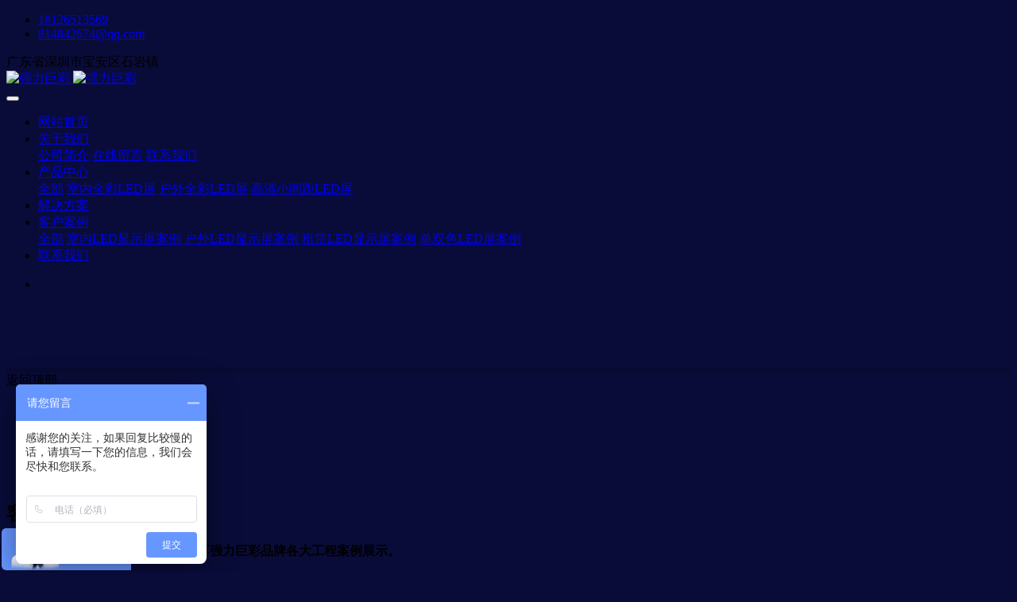

--- FILE ---
content_type: text/html;charset=UTF-8
request_url: http://www.hmuled.com/img/tag/guizhouqiannanqianglijucailedxianshipinganzhuang
body_size: 5975
content:
<!DOCTYPE HTML>
<html class="oxh met-web" >
<head>
<meta charset="utf-8">
<meta name="renderer" content="webkit">
<meta http-equiv="X-UA-Compatible" content="IE=edge,chrome=1">
<meta name="viewport" content="width=device-width,initial-scale=1.0,maximum-scale=1.0,minimum-scale=1.0,user-scalable=0,minimal-ui">
<meta name="format-detection" content="telephone=no">
<title>贵州黔南强力巨彩LED显示屏安装-客户案例-强力巨彩</title>
<meta name="description" content="广东强力巨彩省级合木光电为您分享强力巨彩品牌各大工程案例展示。">
<meta name="keywords" content="强力巨彩,强力巨彩LED显示屏,强力巨彩LED透明屏,强力巨彩LED格栅屏,强力巨彩经销商,强力巨彩广东经销商,强力巨彩深圳经销商">
<meta name="generator" content="MetInfo V7.6" data-variable="../../|cn|cn|mui775|5|130|0" data-user_name="">
<link href="../../favicon.ico?1658455904" rel="shortcut icon" type="image/x-icon">
<link rel="stylesheet" type="text/css" href="../../public/web/css/basic.css?1657786062">
<link rel="stylesheet" type="text/css" href="../../templates/mui775/cache/img_cn.css?1764136446">
<script>
var _hmt = _hmt || [];
(function() {
  var hm = document.createElement("script");
  hm.src = "https://hm.baidu.com/hm.js?c9ebbf850ce3c4ae2d2f79f3afca976d";
  var s = document.getElementsByTagName("script")[0]; 
  s.parentNode.insertBefore(hm, s);
})();
</script>
<script>
var _hmt = _hmt || [];
(function() {
  var hm = document.createElement("script");
  hm.src = "https://hm.baidu.com/hm.js?c9ebbf850ce3c4ae2d2f79f3afca976d";
  var s = document.getElementsByTagName("script")[0]; 
  s.parentNode.insertBefore(hm, s);
})();
</script>
<style>
body{
    background-color:#090c39 !important;font-family: !important;}
h1,h2,h3,h4,h5,h6{font-family: !important;}
</style>
<script>(function(){var t=navigator.userAgent;(t.indexOf("rv:11")>=0||t.indexOf("MSIE 10")>=0)&&document.write("<script src=\"../../public/plugins/html5shiv/html5shiv.min.js\"><\/script>")})();</script>
</head>
<!--[if lte IE 9]>
<div class="text-xs-center m-b-0 bg-blue-grey-100 alert">
    <button type="button" class="close" aria-label="Close" data-dismiss="alert">
        <span aria-hidden="true">×</span>
    </button>
    你正在使用一个过时的浏览器。请升级你的浏览器，以提高您的体验。</div>
<![endif]-->
<body >
            <body class="met-navfixed     ny-nobanner">
    <header class='met-head navbar-fixed-top' m-id='2' m-type='head_nav'>
<div id="tophead">
    <div class="container">
        <div class="row">
            <div class="col-sm-12">
                <div class="tophead-contact pull-xs-left">
                    <ul class="m-0 p-0">
                        <li> <i class="fa fa-phone" aria-hidden="true"></i><a href="tel:">18126513569</a></li><li> <i class="fa fa-envelope-o" aria-hidden="true"></i>
                            <a href="mailto:">814842674@qq.com</a></li>
                    </ul>
                </div>
                <div class="tophead-right tophead-address pull-xs-right">
                     <i class="fa fa-map-marker" aria-hidden="true"></i><span>广东省深圳市宝安区石岩镇</span></div>
                <div class="clear"></div>
            </div>
        </div>
    </div>
</div>
    <nav class="navbar navbar-default box-shadow-none head_nav_met_16_2_2">
        <div class="container">
            <div class="row">
                <h1 hidden>强力巨彩</h1>
                <!-- logo -->
                <div class="navbar-header pull-xs-left">
                    <a href="../../" class="met-logo vertical-align block pull-xs-left p-y-5" title="强力巨彩">
                        <div class="vertical-align-middle">
                            <img src="../../upload/202209/1663381079.png" alt="强力巨彩" class="logo">
                            <img src="../../upload/202209/1663381079.png" alt="强力巨彩" class="logo1  hidden">
                        </div>
                    </a>
                </div>
                <!-- logo -->
                <button type="button" class="navbar-toggler hamburger hamburger-close collapsed p-x-5 head_nav_met_16_2_2-toggler" data-target="#head_nav_met_16_2_2-collapse" data-toggle="collapse">
                    <span class="sr-only"></span>
                    <span class="hamburger-bar"></span>
                </button>
<!-- 会员注册登录 -->
        
<!-- 会员注册登录 -->

                <!-- 导航 -->
                <div class="collapse navbar-collapse navbar-collapse-toolbar pull-md-right p-0" id="head_nav_met_16_2_2-collapse">
                    <ul class="nav navbar-nav navlist">
                        <li class='nav-item'>
                            <a href="../../" title="网站首页" class="nav-link
                                                            ">网站首页</a>
                        </li>
                                                                            <li class="nav-item dropdown m-l-0">
                                                            <a
                                href="http://www.hmuled.com/about/"
                                target='_self' rel='nofollow'                                title="关于我们"
                                class="nav-link dropdown-toggle "
                                data-toggle="dropdown" data-hover="dropdown"
                            >
                                <span style=''>关于我们</span></a>
                                                            <div class="dropdown-menu dropdown-menu-right dropdown-menu-bullet two-menu">
                                                                                                                                                                    <a href="http://www.hmuled.com/about/132.html" target='_self' title="公司简介" class='dropdown-item border-top1 hassub '>    <span style=''>公司简介</span></a>
                                                                                                                                    <a href="http://www.hmuled.com/message/" target='_self' title="在线留言" class='dropdown-item border-top1 hassub '>    <span style=''>在线留言</span></a>
                                                                                                                                    <a href="http://www.hmuled.com/about/lx.html" target='_self' title="联系我们" class='dropdown-item border-top1 hassub '>    <span style=''>联系我们</span></a>
                                                                                            </div>
                        </li>
                                                                                                    <li class="nav-item dropdown m-l-0">
                                                            <a
                                href="http://www.hmuled.com/product/"
                                target='_self'                                title="产品中心"
                                class="nav-link dropdown-toggle "
                                data-toggle="dropdown" data-hover="dropdown"
                            >
                                <span style=''>产品中心</span></a>
                                                            <div class="dropdown-menu dropdown-menu-right dropdown-menu-bullet two-menu">
                                                                                                <a href="http://www.hmuled.com/product/" target='_self' title="全部" class='dropdown-item nav-parent hidden-lg-up'>全部</a>
                                                                                                                                    <a href="http://www.hmuled.com/product/list-136.html" target='_self' title="室内全彩LED屏" class='dropdown-item border-top1 hassub '>    <span style=''>室内全彩LED屏</span></a>
                                                                                                                                    <a href="http://www.hmuled.com/product/list-137.html" target='_self' title="户外全彩LED屏" class='dropdown-item border-top1 hassub '>    <span style=''>户外全彩LED屏</span></a>
                                                                                                                                    <a href="http://www.hmuled.com/product/list-254.html" target='_self' title="高清小间距LED屏" class='dropdown-item border-top1 hassub '>    <span style=''>高清小间距LED屏</span></a>
                                                                                            </div>
                        </li>
                                                                                                    <li class='nav-item m-l-0'>
                            <a href="http://www.hmuled.com/fa/" target='_self' title="解决方案" class="nav-link ">    <span style=''>解决方案</span></a>
                        </li>
                                                                                                    <li class="nav-item dropdown m-l-0">
                                                            <a
                                href="http://www.hmuled.com/img/"
                                target='_self'                                title="客户案例"
                                class="nav-link dropdown-toggle active"
                                data-toggle="dropdown" data-hover="dropdown"
                            >
                                <span style=''>客户案例</span></a>
                                                            <div class="dropdown-menu dropdown-menu-right dropdown-menu-bullet two-menu">
                                                                                                <a href="http://www.hmuled.com/img/" target='_self' title="全部" class='dropdown-item nav-parent hidden-lg-up'>全部</a>
                                                                                                                                    <a href="http://www.hmuled.com/img/list-250.html" target='_self' title="室内LED显示屏案例" class='dropdown-item border-top1 hassub '>    <span style=''>室内LED显示屏案例</span></a>
                                                                                                                                    <a href="http://www.hmuled.com/img/list-251.html" target='_self' title="户外LED显示屏案例" class='dropdown-item border-top1 hassub '>    <span style=''>户外LED显示屏案例</span></a>
                                                                                                                                    <a href="http://www.hmuled.com/img/list-252.html" target='_self' title="租赁LED显示屏案例" class='dropdown-item border-top1 hassub '>    <span style=''>租赁LED显示屏案例</span></a>
                                                                                                                                    <a href="http://www.hmuled.com/img/list-253.html" target='_self' title="单双色LED屏案例" class='dropdown-item border-top1 hassub '>    <span style=''>单双色LED屏案例</span></a>
                                                                                            </div>
                        </li>
                                                                                                    <li class='nav-item m-l-0'>
                            <a href="http://www.hmuled.com/about/lx.html" target='_self' title="联系我们" class="nav-link ">    <span style=''>联系我们</span></a>
                        </li>
                                                                                                                                                            </ul>
                </div>
                <!-- 导航 -->
            </div>
        </div>
    </nav>
</header>

                <div class="main-slider met-banner banner_met_28_1_26" m-id='26' m-type='banner' style=" ">
    <div class="rev_slider_wrapper">
        <div class="tp-banner rev_slider clearfix tp-overflow-hidden" eco_arrows_open="true" eco_arrows="hermes"  eco_arrows_margin="20" eco_bullets_open="true" eco_bullets="dione"  eco_bullets_direction="horizontal" eco_bullets_align_hor="center" eco_bullets_align_vert="bottom" eco_bullets_offset_hor="0" eco_bullets_offset_vert="20" data-alias="showcase-carousel"  data-version="5.2.5.4">
            <ul class="banner-ul slick-slide">
                                <li data-transition="papercut" data-slotamount="4" data-masterspeed="1000" data-thumb="../../upload/thumb_src/x_200/1658279281.jpg"  data-saveperformance="on"  data-title="" data-speed="9000">
                    <img src="http://www.hmuled.com/upload/202207/1658279281.jpg" srcset='../../upload/thumb_src/x_767/1659426256.jpg 767w,http://www.hmuled.com/upload/202207/1658279281.jpg' sizes="(max-width: 767px) 767px"  alt="" data-bgposition="center center" data-bgfit="cover" data-bgrepeat="no-repeat" data-height='0|0|0' class="cover-image">
                    <div class="banner-text" data-position="p-4|p-4" met-imgmask>
                            
                        <div class='container'>
                            <div class='banner-text-con'>
                                <div class="text-con">
                                                                            <div class="tp-caption lfb tp-resizeme ecodesc hidden-md-down"
                                        data-x="center" data-hoffset="['0','0','0','0']"
                                        data-y="center" data-voffset="['50','50','0','0']"
                                        data-transform_idle="o:1;"
                                        data-transform_in="x:left;s:1500;e:Power3.easeOut;"
                                        data-transform_out="x:left;s:1000;e:Power2.easeIn;"
                                        data-splitin="none"
                                        data-splitout="none"
                                        data-start="1500"
                                        data-size=""
                                        style="color:;white-space: normal;  padding: 20px 0;">                                    </div>
                                    <div class="tp-caption lfb tp-resizeme ecodesc
                                         hidden-lg-up"
                                        data-x="center" data-hoffset="['0','0','0','0']"
                                        data-y="center" data-voffset="['50','50','0','0']"

                                        data-transform_idle="o:1;"
                                        data-transform_in="x:left;s:1500;e:Power3.easeOut;"
                                        data-transform_out="x:left;s:1000;e:Power2.easeIn;"
                                        data-splitin="none"
                                        data-splitout="none"
                                        data-start="1500"
                                        data-size=""
                                        style="color:;white-space: normal;  padding: 20px 0;">                                    </div>
                                        
                                                                                                                                                                                            </div>
                            </div>

                        </div>

                    </div>
                </li>
                            </ul>
            <div class="tp-bannertimer" style="height: 6px; background-color: rgba(0, 0, 0, 0.14902);top:0px;"></div>
        </div>
    </div>
</div>

        <div class="back_top_met_76_1_60 back-top     J-back-to" style="    " m-id='60'>
	    		<div class="back-top-text">返回顶部</div>
		<div class="go-top-icon"><i class="fa fa-long-arrow-up"></i></div>
</div>


            <div class="subcolumn_nav_met_28_1_11 met-column-nav" m-id='11' m-type='nocontent'>
	<div class="container">
		<div class="row">
		<div class="card">
			<div class="sidebar-tile">
				<ul class="met-column-nav-ul">
											    							<li>
								<a href="http://www.hmuled.com/img/"  title="全部"
								    								class="active"
																>全部</a>
							</li>
																			    								<li class="">
									<a href="http://www.hmuled.com/img/list-250.html" title="室内LED显示屏案例" class=''>室内LED显示屏案例</a>
								</li>
																				    								<li class="">
									<a href="http://www.hmuled.com/img/list-251.html" title="户外LED显示屏案例" class=''>户外LED显示屏案例</a>
								</li>
																				    								<li class="">
									<a href="http://www.hmuled.com/img/list-252.html" title="租赁LED显示屏案例" class=''>租赁LED显示屏案例</a>
								</li>
																				    								<li class="">
									<a href="http://www.hmuled.com/img/list-253.html" title="单双色LED屏案例" class=''>单双色LED屏案例</a>
								</li>
																						</ul>
			</div>
		</div>
		</div>
	</div>
</div>

        <div class="img_list_page_met_21_2_8 met-index-body lh-other-box     bgcolor" m-id="8">
	<div class="
		    			container
			 ">
	 <div class="row m0">
                                                	 			<div class="portfolio-masonry-wrapper lh-other-container" data-col="3" data-gutter="30">
			    				<h2 class="lh-viewpoint-h2 lh-fonts" data-animated="fadeInUp"><span>客户案例</span></h2>
						<h3 class="lh-viewpoint-h3" data-animated="fadeInUp"></h3>
			<h4 class="lh-viewpoint-h4 xg" data-animated="fadeInUp">广东强力巨彩省级合木光电为您分享强力巨彩品牌各大工程案例展示。</h4>
									<ul id="portfolio-list" class="lh-viewpoint-item business clearfix fngallery portfolio-list no-space met-pager-ajax imagesize met-img-list blocks-100
			blocks-md-2 blocks-lg-4 blocks-xxl-4" data-scale='500x800' m-id='8'>
				    					        						<li class="portfolio-item-wrap" data-plugin="appear" data-animate="slide-bottom" data-repeat="false">
							<i></i>
							<div class="img">
								<a href="http://www.hmuled.com/img/467.html" title="贵州黔南室内Q3全彩LED显示屏" target=_self>
									<img src="http://www.hmuled.com/upload/202209/1664444436.jpg" /></div>
								</a>
							<div class="text">
				            <div class="lh-business-a">
				              	<a href="http://www.hmuled.com/img/467.html" title="贵州黔南室内Q3全彩LED显示屏" class="after" target=_self>
				              		<h2 class="lh-fonts">
				              			    <span style=''>贵州黔南室内Q3全彩LED显示屏</span>				              		</h2>
				              	</a>
				              	<p class="lh-viewpoint-res">本项目使用强力巨彩室内Q3.0全彩LED显示屏进行安装，产品拥有105625dots/㎡显示像素密度，支持自动亮度调节与裸眼3D显示效果，项目施工面积80㎡，位于贵州省黔南民族职业技术学院。    </p>
				              	<a href="http://www.hmuled.com/img/467.html" class="lh-more" title="贵州黔南室内Q3全彩LED显示屏" target=_self>
				              		<span>more</span>
				              		<i class="icon fa-long-arrow-right"></i>
				              	</a>
				          	</div>
				          </div>
				        </li>
												</ul>
		</div>
		    		<!-- 按钮 -->
			<div class='m-t-20 text-xs-center hidden-sm-down' m-type="nosysdata">
	                 <div class='met_pager'><span class='PreSpan'>上一页</span><a href='http://www.hmuled.com/img/tag/guizhouqiannanqianglijucailedxianshipinganzhuang-1&' class='Ahover'>1</a><span class='NextSpan'>下一页</span>
					<span class='PageText'>转至第</span>
					<input type='text' id='metPageT' data-pageurl='index.php?lang=cn&search=tag&content=guizhouqiannanqianglijucailedxianshipinganzhuang&page=|&|1' value='1' />
					<input type='button' id='metPageB' value='页' /></div>	        </div>
	        <div class="met_pager met-pager-ajax-link hidden-md-up" data-plugin="appear" data-animate="slide-bottom" data-repeat="false" m-type="nosysdata">
	            <button type="button" class="btn btn-primary btn-block btn-squared ladda-button" id="met-pager-btn" data-plugin="ladda" data-style="slide-left" data-url="" data-page="1">
	                <i class="icon wb-chevron-down m-r-5" aria-hidden="true"></i>
	            </button>
	        </div>
                <!-- /按钮 -->
	</div>
</div>


            </div>
    </div>
    </main>

        <div class="met-footnav text-center foot_nav_met_27_1_21" m-id="21" m-type='foot_nav'>
	<div class="container">
		<div class="row mob-masonry">
		<div class="col-lg-8 col-xs-12 footnav-left clearfix">
							<div class="col-md-2 col-sm-2 col-xs-6 list masonry-item">
					<h4><a href="http://www.hmuled.com/about/" title="关于我们" target='_self' rel='nofollow'>    <span style=''>关于我们</span></a></h4>
				</div>
							<div class="col-md-2 col-sm-2 col-xs-6 list masonry-item">
					<h4><a href="http://www.hmuled.com/product/" title="产品中心" target='_self'>    <span style=''>产品中心</span></a></h4>
				</div>
							<div class="col-md-2 col-sm-2 col-xs-6 list masonry-item">
					<h4><a href="http://www.hmuled.com/fa/" title="解决方案" target='_self'>    <span style=''>解决方案</span></a></h4>
				</div>
							<div class="col-md-2 col-sm-2 col-xs-6 list masonry-item">
					<h4><a href="http://www.hmuled.com/img/" title="客户案例" target='_self'>    <span style=''>客户案例</span></a></h4>
				</div>
							<div class="col-md-2 col-sm-2 col-xs-6 list masonry-item">
					<h4><a href="http://www.hmuled.com/about/lx.html" title="联系我们" target='_self'>    <span style=''>联系我们</span></a></h4>
				</div>
					</div>
		<div class="col-lg-4 col-xs-12 footnav-right clearfix">
			<div class="info masonry-item">
				<div class="info-right">
					<!--微信-->
					    						<a id="met-weixin" data-plugin="webuiPopover" data-trigger="hover" data-animation="pop" data-placement='top' data-width='155' data-padding='0' data-content="<div class='text-xs-center'>
							<img src='../../upload/202207/1658456967.jpg' alt='强力巨彩' width='150' height='150' id='met-weixin-img'></div>
						">
							<i class="fa fa-weixin light-green-700"></i>
						</a>
										<!--微博-->
					    						<a href="https://weibo.com/" rel="nofollow" target="_blank">
							<i class="fa fa-weibo red-600"></i>
						</a>
										    						<a
							    			    			href="http://wpa.qq.com/msgrd?v=3&uin=814842674&site=qq&menu=yes"
			    									    rel="nofollow" target="_blank">
							<i class="fa fa-qq"></i>
						</a>
										<!--email-->
					    					<!--电话-->
					    					   <span class="phone"><i class="fa fa-phone"></i><span>18126513569</span></span>
										<!--QQ-->
				</div>
			</div>
			</div>
		</div>
	</div>
</div>

        <footer class='foot_info_met_16_1_22 met-foot border-top1' m-id='22' m-type='foot'>
	<div class="container text-xs-center">
		<!--友情链接-->
		                <!--友情链接-->
		    		<p>强力巨彩广东省代理商-合木光电 版权所有 2022-2028</p>
				    		<p>深圳市宝安区石岩街道应人石社区创见二期工业区厂房5栋四层</p>
				    		    			<p><p><a href="https://beian.miit.gov.cn" target="_blank" title="工信部" textvalue="粤ICP备2022093632号">粤ICP备2022093632号</a></p></p>
				    		<div class="powered_by_metinfo">
			Powered by <b><a rel=nofollow href=https://www.metinfo.cn target=_blank title=CMS>MetInfo 7.6</a></b> &copy;2008-2026 &nbsp;<a rel=nofollow href=https://www.mituo.cn target=_blank title=米拓建站>mituo.cn</a>		</div>
		<ul class="met-langlist p-0">
			        			    			    	    </ul>
	</div>
</footer>
    <div class="foot_info_met_16_1_22_bottom text-xs-center     " m-id='22'     m-type="nocontent" data-bg="|#585eb8|1" data-ifbotc="">
    <div class="main">
                    <div class="">
        <a href="tel:18126513569" class="item" target="_blank">
            <i class="fa fa-phone"></i>
            <span>电话咨询</span>
        </a>
    </div>
                <div class="">
        <a href="../../product/" class="item" target="_blank">
            <i class="fa fa-product-hunt"></i>
            <span>服务项目</span>
        </a>
    </div>
                <div class="">
        <a href="../../img/" class="item" target="_blank">
            <i class="fa fa-book"></i>
            <span>成功案例</span>
        </a>
    </div>
                <div class="">
        <a href="http://www.hmuled.com/fa/" class="item" target="_blank">
            <i class="fa fa-qq"></i>
            <span>解决方案</span>
        </a>
    </div>
            </div>
</div>

<input type="hidden" name="met_lazyloadbg" value="">
<script src="../../cache/lang_json_cn.js?1764136429"></script>
<script src="../../public/web/js/basic.js?1657786062" data-js_url="../../templates/mui775/cache/img_cn.js?1764136446" id="met-page-js"></script>
</body>
</html>